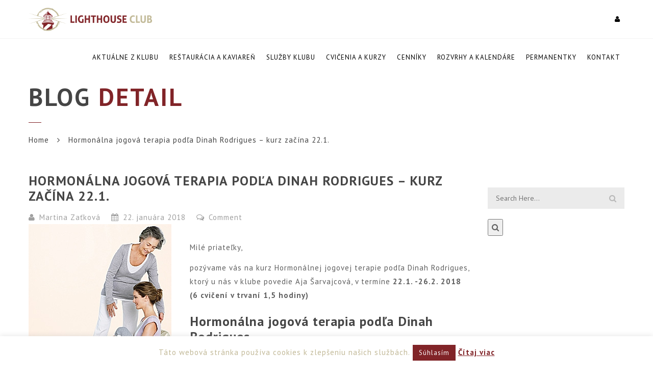

--- FILE ---
content_type: text/html; charset=UTF-8
request_url: https://www.lighthouseclub.sk/hormonalna-jogova-terapia-podla-dinah-rodrigues-kurz-zacina-22-1/
body_size: 18876
content:

<!doctype html>
<html lang="sk-SK">
<head>
<meta http-equiv="Content-Type" content="text/html; charset=UTF-8" />
<meta name="viewport" content="width=device-width, initial-scale=1" />
<!-- Favicon-->
<!--[if lt IE 9]>
<script src="https://www.lighthouseclub.sk/wp-content/themes/noo-yogi/framework/vendor/respond.min.js"></script>
<![endif]-->
<meta name='robots' content='index, follow, max-image-preview:large, max-snippet:-1, max-video-preview:-1' />

	<!-- This site is optimized with the Yoast SEO plugin v16.6.1 - https://yoast.com/wordpress/plugins/seo/ -->
	<title>Hormonálna jogová terapia podľa Dinah Rodrigues - kurz začína 22.1. - LightHouse Club</title>
	<link rel="canonical" href="https://www.lighthouseclub.sk/hormonalna-jogova-terapia-podla-dinah-rodrigues-kurz-zacina-22-1/" />
	<meta property="og:locale" content="sk_SK" />
	<meta property="og:type" content="article" />
	<meta property="og:title" content="Hormonálna jogová terapia podľa Dinah Rodrigues - kurz začína 22.1. - LightHouse Club" />
	<meta property="og:description" content="Milé priateľky, pozývame vás na kurz Hormonálnej jogovej terapie podľa Dinah Rodrigues, ktorý u nás v klube povedie Aja Šarvajcová, v termíne 22.1. -26.2. 2018 (6 cvičení v trvaní 1,5 hodiny) Hormonálna jogová terapia podľa Dinah Rodrigues je jednou z ciest, ktorá nám ukazuje smer, ako svojmu telu pomôcť prirodzeným spôsobom zlepšiť a uchovať zdravie, vitalitu a psychickú pohodu v" />
	<meta property="og:url" content="https://www.lighthouseclub.sk/hormonalna-jogova-terapia-podla-dinah-rodrigues-kurz-zacina-22-1/" />
	<meta property="og:site_name" content="LightHouse Club" />
	<meta property="article:published_time" content="2018-01-22T07:00:52+00:00" />
	<meta property="article:modified_time" content="2018-01-22T09:31:16+00:00" />
	<meta property="og:image" content="https://www.lighthouseclub.sk/wp-content/uploads/2017/12/hormonalna-jogova-terapia-1.jpg" />
	<meta property="og:image:width" content="280" />
	<meta property="og:image:height" content="317" />
	<meta name="twitter:card" content="summary" />
	<meta name="twitter:label1" content="Autor:" />
	<meta name="twitter:data1" content="Martina Zaťková" />
	<meta name="twitter:label2" content="Predpokladaný čas čítania" />
	<meta name="twitter:data2" content="2 minúty" />
	<script type="application/ld+json" class="yoast-schema-graph">{"@context":"https://schema.org","@graph":[{"@type":"WebSite","@id":"https://www.lighthouseclub.sk/#website","url":"https://www.lighthouseclub.sk/","name":"LightHouse Club","description":"miesto pre Va\u0161e telo aj du\u0161u","potentialAction":[{"@type":"SearchAction","target":{"@type":"EntryPoint","urlTemplate":"https://www.lighthouseclub.sk/?s={search_term_string}"},"query-input":"required name=search_term_string"}],"inLanguage":"sk-SK"},{"@type":"ImageObject","@id":"https://www.lighthouseclub.sk/hormonalna-jogova-terapia-podla-dinah-rodrigues-kurz-zacina-22-1/#primaryimage","inLanguage":"sk-SK","url":"https://www.lighthouseclub.sk/wp-content/uploads/2017/12/hormonalna-jogova-terapia-1.jpg","contentUrl":"https://www.lighthouseclub.sk/wp-content/uploads/2017/12/hormonalna-jogova-terapia-1.jpg","width":280,"height":317},{"@type":"WebPage","@id":"https://www.lighthouseclub.sk/hormonalna-jogova-terapia-podla-dinah-rodrigues-kurz-zacina-22-1/#webpage","url":"https://www.lighthouseclub.sk/hormonalna-jogova-terapia-podla-dinah-rodrigues-kurz-zacina-22-1/","name":"Hormon\u00e1lna jogov\u00e1 terapia pod\u013ea Dinah Rodrigues - kurz za\u010d\u00edna 22.1. - LightHouse Club","isPartOf":{"@id":"https://www.lighthouseclub.sk/#website"},"primaryImageOfPage":{"@id":"https://www.lighthouseclub.sk/hormonalna-jogova-terapia-podla-dinah-rodrigues-kurz-zacina-22-1/#primaryimage"},"datePublished":"2018-01-22T07:00:52+00:00","dateModified":"2018-01-22T09:31:16+00:00","author":{"@id":"https://www.lighthouseclub.sk/#/schema/person/a8ba29a40c4ca743f944603a86d47122"},"breadcrumb":{"@id":"https://www.lighthouseclub.sk/hormonalna-jogova-terapia-podla-dinah-rodrigues-kurz-zacina-22-1/#breadcrumb"},"inLanguage":"sk-SK","potentialAction":[{"@type":"ReadAction","target":["https://www.lighthouseclub.sk/hormonalna-jogova-terapia-podla-dinah-rodrigues-kurz-zacina-22-1/"]}]},{"@type":"BreadcrumbList","@id":"https://www.lighthouseclub.sk/hormonalna-jogova-terapia-podla-dinah-rodrigues-kurz-zacina-22-1/#breadcrumb","itemListElement":[{"@type":"ListItem","position":1,"name":"Domovsk\u00e1 str\u00e1nka","item":"https://www.lighthouseclub.sk/"},{"@type":"ListItem","position":2,"name":"S\u00fakromn\u00e9: Aktu\u00e1lne z klubu","item":"https://www.lighthouseclub.sk/?page_id=103"},{"@type":"ListItem","position":3,"name":"Hormon\u00e1lna jogov\u00e1 terapia pod\u013ea Dinah Rodrigues &#8211; kurz za\u010d\u00edna 22.1."}]},{"@type":"Person","@id":"https://www.lighthouseclub.sk/#/schema/person/a8ba29a40c4ca743f944603a86d47122","name":"Martina Za\u0165kov\u00e1","image":{"@type":"ImageObject","@id":"https://www.lighthouseclub.sk/#personlogo","inLanguage":"sk-SK","url":"https://secure.gravatar.com/avatar/611d0cb7b77b26aa44b17bdf4319a876?s=96&d=mm&r=g","contentUrl":"https://secure.gravatar.com/avatar/611d0cb7b77b26aa44b17bdf4319a876?s=96&d=mm&r=g","caption":"Martina Za\u0165kov\u00e1"},"url":"https://www.lighthouseclub.sk/author/zatkova/"}]}</script>
	<!-- / Yoast SEO plugin. -->


<link rel='dns-prefetch' href='//www.google.com' />
<link rel='dns-prefetch' href='//fonts.googleapis.com' />
<link rel='dns-prefetch' href='//netdna.bootstrapcdn.com' />
<link rel='dns-prefetch' href='//s.w.org' />
<link rel="alternate" type="application/rss+xml" title="RSS kanál: LightHouse Club &raquo;" href="https://www.lighthouseclub.sk/feed/" />
<link rel="alternate" type="application/rss+xml" title="RSS kanál komentárov webu LightHouse Club &raquo;" href="https://www.lighthouseclub.sk/comments/feed/" />
<link rel="alternate" type="application/rss+xml" title="RSS kanál komentárov webu LightHouse Club &raquo; ku článku Hormonálna jogová terapia podľa Dinah Rodrigues &#8211; kurz začína 22.1." href="https://www.lighthouseclub.sk/hormonalna-jogova-terapia-podla-dinah-rodrigues-kurz-zacina-22-1/feed/" />
		<script type="text/javascript">
			window._wpemojiSettings = {"baseUrl":"https:\/\/s.w.org\/images\/core\/emoji\/13.1.0\/72x72\/","ext":".png","svgUrl":"https:\/\/s.w.org\/images\/core\/emoji\/13.1.0\/svg\/","svgExt":".svg","source":{"wpemoji":"https:\/\/www.lighthouseclub.sk\/wp-includes\/js\/wp-emoji.js?ver=5.8.12","twemoji":"https:\/\/www.lighthouseclub.sk\/wp-includes\/js\/twemoji.js?ver=5.8.12"}};
			/**
 * @output wp-includes/js/wp-emoji-loader.js
 */

( function( window, document, settings ) {
	var src, ready, ii, tests;

	// Create a canvas element for testing native browser support of emoji.
	var canvas = document.createElement( 'canvas' );
	var context = canvas.getContext && canvas.getContext( '2d' );

	/**
	 * Checks if two sets of Emoji characters render the same visually.
	 *
	 * @since 4.9.0
	 *
	 * @private
	 *
	 * @param {number[]} set1 Set of Emoji character codes.
	 * @param {number[]} set2 Set of Emoji character codes.
	 *
	 * @return {boolean} True if the two sets render the same.
	 */
	function emojiSetsRenderIdentically( set1, set2 ) {
		var stringFromCharCode = String.fromCharCode;

		// Cleanup from previous test.
		context.clearRect( 0, 0, canvas.width, canvas.height );
		context.fillText( stringFromCharCode.apply( this, set1 ), 0, 0 );
		var rendered1 = canvas.toDataURL();

		// Cleanup from previous test.
		context.clearRect( 0, 0, canvas.width, canvas.height );
		context.fillText( stringFromCharCode.apply( this, set2 ), 0, 0 );
		var rendered2 = canvas.toDataURL();

		return rendered1 === rendered2;
	}

	/**
	 * Detects if the browser supports rendering emoji or flag emoji.
	 *
	 * Flag emoji are a single glyph made of two characters, so some browsers
	 * (notably, Firefox OS X) don't support them.
	 *
	 * @since 4.2.0
	 *
	 * @private
	 *
	 * @param {string} type Whether to test for support of "flag" or "emoji".
	 *
	 * @return {boolean} True if the browser can render emoji, false if it cannot.
	 */
	function browserSupportsEmoji( type ) {
		var isIdentical;

		if ( ! context || ! context.fillText ) {
			return false;
		}

		/*
		 * Chrome on OS X added native emoji rendering in M41. Unfortunately,
		 * it doesn't work when the font is bolder than 500 weight. So, we
		 * check for bold rendering support to avoid invisible emoji in Chrome.
		 */
		context.textBaseline = 'top';
		context.font = '600 32px Arial';

		switch ( type ) {
			case 'flag':
				/*
				 * Test for Transgender flag compatibility. This flag is shortlisted for the Emoji 13 spec,
				 * but has landed in Twemoji early, so we can add support for it, too.
				 *
				 * To test for support, we try to render it, and compare the rendering to how it would look if
				 * the browser doesn't render it correctly (white flag emoji + transgender symbol).
				 */
				isIdentical = emojiSetsRenderIdentically(
					[ 0x1F3F3, 0xFE0F, 0x200D, 0x26A7, 0xFE0F ],
					[ 0x1F3F3, 0xFE0F, 0x200B, 0x26A7, 0xFE0F ]
				);

				if ( isIdentical ) {
					return false;
				}

				/*
				 * Test for UN flag compatibility. This is the least supported of the letter locale flags,
				 * so gives us an easy test for full support.
				 *
				 * To test for support, we try to render it, and compare the rendering to how it would look if
				 * the browser doesn't render it correctly ([U] + [N]).
				 */
				isIdentical = emojiSetsRenderIdentically(
					[ 0xD83C, 0xDDFA, 0xD83C, 0xDDF3 ],
					[ 0xD83C, 0xDDFA, 0x200B, 0xD83C, 0xDDF3 ]
				);

				if ( isIdentical ) {
					return false;
				}

				/*
				 * Test for English flag compatibility. England is a country in the United Kingdom, it
				 * does not have a two letter locale code but rather an five letter sub-division code.
				 *
				 * To test for support, we try to render it, and compare the rendering to how it would look if
				 * the browser doesn't render it correctly (black flag emoji + [G] + [B] + [E] + [N] + [G]).
				 */
				isIdentical = emojiSetsRenderIdentically(
					[ 0xD83C, 0xDFF4, 0xDB40, 0xDC67, 0xDB40, 0xDC62, 0xDB40, 0xDC65, 0xDB40, 0xDC6E, 0xDB40, 0xDC67, 0xDB40, 0xDC7F ],
					[ 0xD83C, 0xDFF4, 0x200B, 0xDB40, 0xDC67, 0x200B, 0xDB40, 0xDC62, 0x200B, 0xDB40, 0xDC65, 0x200B, 0xDB40, 0xDC6E, 0x200B, 0xDB40, 0xDC67, 0x200B, 0xDB40, 0xDC7F ]
				);

				return ! isIdentical;
			case 'emoji':
				/*
				 * Burning Love: Just a hunk, a hunk of burnin' love.
				 *
				 *  To test for Emoji 13.1 support, try to render a new emoji: Heart on Fire!
				 *
				 * The Heart on Fire emoji is a ZWJ sequence combining ❤️ Red Heart, a Zero Width Joiner and 🔥 Fire.
				 *
				 * 0x2764, 0xfe0f == Red Heart emoji.
				 * 0x200D == Zero-Width Joiner (ZWJ) that links the two code points for the new emoji or
				 * 0x200B == Zero-Width Space (ZWS) that is rendered for clients not supporting the new emoji.
				 * 0xD83D, 0xDD25 == Fire.
				 *
				 * When updating this test for future Emoji releases, ensure that individual emoji that make up the
				 * sequence come from older emoji standards.
				 */
				isIdentical = emojiSetsRenderIdentically(
					[0x2764, 0xfe0f, 0x200D, 0xD83D, 0xDD25],
					[0x2764, 0xfe0f, 0x200B, 0xD83D, 0xDD25]
				);

				return ! isIdentical;
		}

		return false;
	}

	/**
	 * Adds a script to the head of the document.
	 *
	 * @ignore
	 *
	 * @since 4.2.0
	 *
	 * @param {Object} src The url where the script is located.
	 * @return {void}
	 */
	function addScript( src ) {
		var script = document.createElement( 'script' );

		script.src = src;
		script.defer = script.type = 'text/javascript';
		document.getElementsByTagName( 'head' )[0].appendChild( script );
	}

	tests = Array( 'flag', 'emoji' );

	settings.supports = {
		everything: true,
		everythingExceptFlag: true
	};

	/*
	 * Tests the browser support for flag emojis and other emojis, and adjusts the
	 * support settings accordingly.
	 */
	for( ii = 0; ii < tests.length; ii++ ) {
		settings.supports[ tests[ ii ] ] = browserSupportsEmoji( tests[ ii ] );

		settings.supports.everything = settings.supports.everything && settings.supports[ tests[ ii ] ];

		if ( 'flag' !== tests[ ii ] ) {
			settings.supports.everythingExceptFlag = settings.supports.everythingExceptFlag && settings.supports[ tests[ ii ] ];
		}
	}

	settings.supports.everythingExceptFlag = settings.supports.everythingExceptFlag && ! settings.supports.flag;

	// Sets DOMReady to false and assigns a ready function to settings.
	settings.DOMReady = false;
	settings.readyCallback = function() {
		settings.DOMReady = true;
	};

	// When the browser can not render everything we need to load a polyfill.
	if ( ! settings.supports.everything ) {
		ready = function() {
			settings.readyCallback();
		};

		/*
		 * Cross-browser version of adding a dom ready event.
		 */
		if ( document.addEventListener ) {
			document.addEventListener( 'DOMContentLoaded', ready, false );
			window.addEventListener( 'load', ready, false );
		} else {
			window.attachEvent( 'onload', ready );
			document.attachEvent( 'onreadystatechange', function() {
				if ( 'complete' === document.readyState ) {
					settings.readyCallback();
				}
			} );
		}

		src = settings.source || {};

		if ( src.concatemoji ) {
			addScript( src.concatemoji );
		} else if ( src.wpemoji && src.twemoji ) {
			addScript( src.twemoji );
			addScript( src.wpemoji );
		}
	}

} )( window, document, window._wpemojiSettings );
		</script>
		<style type="text/css">
img.wp-smiley,
img.emoji {
	display: inline !important;
	border: none !important;
	box-shadow: none !important;
	height: 1em !important;
	width: 1em !important;
	margin: 0 .07em !important;
	vertical-align: -0.1em !important;
	background: none !important;
	padding: 0 !important;
}
</style>
	<link rel='stylesheet' id='wp-block-library-css'  href='https://www.lighthouseclub.sk/wp-includes/css/dist/block-library/style.css?ver=5.8.12' type='text/css' media='all' />
<link rel='stylesheet' id='cookie-law-info-css'  href='https://www.lighthouseclub.sk/wp-content/plugins/cookie-law-info/public/css/cookie-law-info-public.css?ver=2.0.3' type='text/css' media='all' />
<link rel='stylesheet' id='cookie-law-info-gdpr-css'  href='https://www.lighthouseclub.sk/wp-content/plugins/cookie-law-info/public/css/cookie-law-info-gdpr.css?ver=2.0.3' type='text/css' media='all' />
<link rel='stylesheet' id='mptt-style-css'  href='https://www.lighthouseclub.sk/wp-content/plugins/mp-timetable/media/css/style.css?ver=2.3.18' type='text/css' media='all' />
<link rel='stylesheet' id='responsive-lightbox-swipebox-css'  href='https://www.lighthouseclub.sk/wp-content/plugins/responsive-lightbox/assets/swipebox/swipebox.css?ver=2.3.2' type='text/css' media='all' />
<link rel='stylesheet' id='rs-plugin-settings-css'  href='https://www.lighthouseclub.sk/wp-content/plugins/revslider/public/assets/css/settings.css?ver=5.4.6' type='text/css' media='all' />
<style id='rs-plugin-settings-inline-css' type='text/css'>
.tp-caption a{color:#ff7302;text-shadow:none;-webkit-transition:all 0.2s ease-out;-moz-transition:all 0.2s ease-out;-o-transition:all 0.2s ease-out;-ms-transition:all 0.2s ease-out}.tp-caption a:hover{color:#ffa902}
</style>
<link rel='stylesheet' id='noo-timetable-css'  href='https://www.lighthouseclub.sk/wp-content/plugins/noo-timetable/assets/css/noo-timetable.css' type='text/css' media='all' />
<link rel='stylesheet' id='noo-timetable-schedule-css'  href='https://www.lighthouseclub.sk/wp-content/plugins/noo-timetable/assets/css/noo-timetable-schedule.css' type='text/css' media='all' />
<link rel='stylesheet' id='font-awesome-css'  href='https://www.lighthouseclub.sk/wp-content/plugins/noo-timetable/assets/vendor/fontawesome/css/font-awesome.min.css?ver=4.6.1' type='text/css' media='all' />
<link rel='stylesheet' id='dashicons-css'  href='https://www.lighthouseclub.sk/wp-includes/css/dashicons.css?ver=5.8.12' type='text/css' media='all' />
<link rel='stylesheet' id='noo-main-style-css'  href='https://www.lighthouseclub.sk/wp-content/themes/noo-yogi/assets/css/noo.css' type='text/css' media='all' />
<link rel='stylesheet' id='noo-custom-style-css'  href='https://www.lighthouseclub.sk/wp-content/uploads/noo_yogi/custom.css' type='text/css' media='all' />
<link rel='stylesheet' id='noo-style-css'  href='https://www.lighthouseclub.sk/wp-content/themes/noo-yogi-child/style.css' type='text/css' media='all' />
<link rel='stylesheet' id='vendor-font-awesome-css-css'  href='https://www.lighthouseclub.sk/wp-content/themes/noo-yogi/framework/vendor/fontawesome/css/font-awesome.min.css?ver=4.2.0' type='text/css' media='all' />
<link rel='stylesheet' id='owl.carousel-css'  href='https://www.lighthouseclub.sk/wp-content/themes/noo-yogi/assets/css/owl.carousel.css' type='text/css' media='all' />
<link rel='stylesheet' id='owl.theme-css'  href='https://www.lighthouseclub.sk/wp-content/themes/noo-yogi/assets/css/owl.theme.css' type='text/css' media='all' />
<link rel='stylesheet' id='noo-google-fonts-body-css'  href='https://fonts.googleapis.com/css?family=PT+Sans:100,300,400,700,900,300italic,400italic,700italic,900italic' type='text/css' media='all' />
<link rel='stylesheet' id='fontawesome-css'  href='//netdna.bootstrapcdn.com/font-awesome/3.2.1/css/font-awesome.min.css?ver=1.3.9' type='text/css' media='all' />
<!--[if IE 7]>
<link rel='stylesheet' id='fontawesome-ie-css'  href='//netdna.bootstrapcdn.com/font-awesome/3.2.1/css/font-awesome-ie7.min.css?ver=1.3.9' type='text/css' media='all' />
<![endif]-->
		<style>
			/* Accessible for screen readers but hidden from view */
			.fa-hidden { position:absolute; left:-10000px; top:auto; width:1px; height:1px; overflow:hidden; }
			.rtl .fa-hidden { left:10000px; }
			.fa-showtext { margin-right: 5px; }
		</style>
		<script type='text/javascript' src='https://www.lighthouseclub.sk/wp-includes/js/jquery/jquery.js?ver=3.6.0' id='jquery-core-js'></script>
<script type='text/javascript' src='https://www.lighthouseclub.sk/wp-includes/js/jquery/jquery-migrate.js?ver=3.3.2' id='jquery-migrate-js'></script>
<script type='text/javascript' id='cookie-law-info-js-extra'>
/* <![CDATA[ */
var Cli_Data = {"nn_cookie_ids":[],"cookielist":[],"non_necessary_cookies":[],"ccpaEnabled":"","ccpaRegionBased":"","ccpaBarEnabled":"","strictlyEnabled":["necessary","obligatoire"],"ccpaType":"gdpr","js_blocking":"","custom_integration":"","triggerDomRefresh":"","secure_cookies":""};
var cli_cookiebar_settings = {"animate_speed_hide":"500","animate_speed_show":"500","background":"#fff","border":"#812428","border_on":"","button_1_button_colour":"#812428","button_1_button_hover":"#671d20","button_1_link_colour":"#fff","button_1_as_button":"1","button_1_new_win":"","button_2_button_colour":"#812428","button_2_button_hover":"#671d20","button_2_link_colour":"#812428","button_2_as_button":"","button_2_hidebar":"","button_3_button_colour":"#dedfe0","button_3_button_hover":"#b2b2b3","button_3_link_colour":"#333333","button_3_as_button":"1","button_3_new_win":"","button_4_button_colour":"#dedfe0","button_4_button_hover":"#b2b2b3","button_4_link_colour":"#333333","button_4_as_button":"1","button_7_button_colour":"#61a229","button_7_button_hover":"#4e8221","button_7_link_colour":"#fff","button_7_as_button":"1","button_7_new_win":"","font_family":"inherit","header_fix":"","notify_animate_hide":"1","notify_animate_show":"","notify_div_id":"#cookie-law-info-bar","notify_position_horizontal":"right","notify_position_vertical":"bottom","scroll_close":"","scroll_close_reload":"","accept_close_reload":"","reject_close_reload":"","showagain_tab":"","showagain_background":"#fff","showagain_border":"#000","showagain_div_id":"#cookie-law-info-again","showagain_x_position":"100px","text":"#c2b998","show_once_yn":"","show_once":"10000","logging_on":"","as_popup":"","popup_overlay":"1","bar_heading_text":"","cookie_bar_as":"banner","popup_showagain_position":"bottom-right","widget_position":"left"};
var log_object = {"ajax_url":"https:\/\/www.lighthouseclub.sk\/wp-admin\/admin-ajax.php"};
/* ]]> */
</script>
<script type='text/javascript' src='https://www.lighthouseclub.sk/wp-content/plugins/cookie-law-info/public/js/cookie-law-info-public.js?ver=2.0.3' id='cookie-law-info-js'></script>
<script type='text/javascript' src='https://www.lighthouseclub.sk/wp-content/plugins/responsive-lightbox/assets/swipebox/jquery.swipebox.js?ver=2.3.2' id='responsive-lightbox-swipebox-js'></script>
<script type='text/javascript' src='https://www.lighthouseclub.sk/wp-includes/js/underscore.min.js?ver=1.13.1' id='underscore-js'></script>
<script type='text/javascript' src='https://www.lighthouseclub.sk/wp-content/plugins/responsive-lightbox/assets/infinitescroll/infinite-scroll.pkgd.js?ver=5.8.12' id='responsive-lightbox-infinite-scroll-js'></script>
<script type='text/javascript' id='responsive-lightbox-js-extra'>
/* <![CDATA[ */
var rlArgs = {"script":"swipebox","selector":"lightbox","customEvents":"","activeGalleries":"1","animation":"1","hideCloseButtonOnMobile":"0","removeBarsOnMobile":"0","hideBars":"1","hideBarsDelay":"5000","videoMaxWidth":"1080","useSVG":"1","loopAtEnd":"0","woocommerce_gallery":"0","ajaxurl":"https:\/\/www.lighthouseclub.sk\/wp-admin\/admin-ajax.php","nonce":"8dfd090d90"};
/* ]]> */
</script>
<script type='text/javascript' src='https://www.lighthouseclub.sk/wp-content/plugins/responsive-lightbox/js/front.js?ver=2.3.2' id='responsive-lightbox-js'></script>
<script type='text/javascript' src='https://www.lighthouseclub.sk/wp-content/plugins/revslider/public/assets/js/jquery.themepunch.tools.min.js?ver=5.4.6' id='tp-tools-js'></script>
<script type='text/javascript' src='https://www.lighthouseclub.sk/wp-content/plugins/revslider/public/assets/js/jquery.themepunch.revolution.min.js?ver=5.4.6' id='revmin-js'></script>
<script type='text/javascript' src='https://www.lighthouseclub.sk/wp-content/themes/noo-yogi/framework/vendor/modernizr-2.7.1.min.js' id='vendor-modernizr-js'></script>
<link rel="https://api.w.org/" href="https://www.lighthouseclub.sk/wp-json/" /><link rel="alternate" type="application/json" href="https://www.lighthouseclub.sk/wp-json/wp/v2/posts/6882" /><link rel="EditURI" type="application/rsd+xml" title="RSD" href="https://www.lighthouseclub.sk/xmlrpc.php?rsd" />
<link rel="wlwmanifest" type="application/wlwmanifest+xml" href="https://www.lighthouseclub.sk/wp-includes/wlwmanifest.xml" /> 
<meta name="generator" content="WordPress 5.8.12" />
<link rel='shortlink' href='https://www.lighthouseclub.sk/?p=6882' />
<link rel="alternate" type="application/json+oembed" href="https://www.lighthouseclub.sk/wp-json/oembed/1.0/embed?url=https%3A%2F%2Fwww.lighthouseclub.sk%2Fhormonalna-jogova-terapia-podla-dinah-rodrigues-kurz-zacina-22-1%2F" />
<link rel="alternate" type="text/xml+oembed" href="https://www.lighthouseclub.sk/wp-json/oembed/1.0/embed?url=https%3A%2F%2Fwww.lighthouseclub.sk%2Fhormonalna-jogova-terapia-podla-dinah-rodrigues-kurz-zacina-22-1%2F&#038;format=xml" />
<noscript><style type="text/css">.mptt-shortcode-wrapper .mptt-shortcode-table:first-of-type{display:table!important}.mptt-shortcode-wrapper .mptt-shortcode-table .mptt-event-container:hover{height:auto!important;min-height:100%!important}body.mprm_ie_browser .mptt-shortcode-wrapper .mptt-event-container{height:auto!important}@media (max-width:767px){.mptt-shortcode-wrapper .mptt-shortcode-table:first-of-type{display:none!important}}</style></noscript><style data-context="foundation-flickity-css">/*! Flickity v2.0.2
http://flickity.metafizzy.co
---------------------------------------------- */.flickity-enabled{position:relative}.flickity-enabled:focus{outline:0}.flickity-viewport{overflow:hidden;position:relative;height:100%}.flickity-slider{position:absolute;width:100%;height:100%}.flickity-enabled.is-draggable{-webkit-tap-highlight-color:transparent;tap-highlight-color:transparent;-webkit-user-select:none;-moz-user-select:none;-ms-user-select:none;user-select:none}.flickity-enabled.is-draggable .flickity-viewport{cursor:move;cursor:-webkit-grab;cursor:grab}.flickity-enabled.is-draggable .flickity-viewport.is-pointer-down{cursor:-webkit-grabbing;cursor:grabbing}.flickity-prev-next-button{position:absolute;top:50%;width:44px;height:44px;border:none;border-radius:50%;background:#fff;background:hsla(0,0%,100%,.75);cursor:pointer;-webkit-transform:translateY(-50%);transform:translateY(-50%)}.flickity-prev-next-button:hover{background:#fff}.flickity-prev-next-button:focus{outline:0;box-shadow:0 0 0 5px #09f}.flickity-prev-next-button:active{opacity:.6}.flickity-prev-next-button.previous{left:10px}.flickity-prev-next-button.next{right:10px}.flickity-rtl .flickity-prev-next-button.previous{left:auto;right:10px}.flickity-rtl .flickity-prev-next-button.next{right:auto;left:10px}.flickity-prev-next-button:disabled{opacity:.3;cursor:auto}.flickity-prev-next-button svg{position:absolute;left:20%;top:20%;width:60%;height:60%}.flickity-prev-next-button .arrow{fill:#333}.flickity-page-dots{position:absolute;width:100%;bottom:-25px;padding:0;margin:0;list-style:none;text-align:center;line-height:1}.flickity-rtl .flickity-page-dots{direction:rtl}.flickity-page-dots .dot{display:inline-block;width:10px;height:10px;margin:0 8px;background:#333;border-radius:50%;opacity:.25;cursor:pointer}.flickity-page-dots .dot.is-selected{opacity:1}</style><style data-context="foundation-slideout-css">.slideout-menu{position:fixed;left:0;top:0;bottom:0;right:auto;z-index:0;width:256px;overflow-y:auto;-webkit-overflow-scrolling:touch;display:none}.slideout-menu.pushit-right{left:auto;right:0}.slideout-panel{position:relative;z-index:1;will-change:transform}.slideout-open,.slideout-open .slideout-panel,.slideout-open body{overflow:hidden}.slideout-open .slideout-menu{display:block}.pushit{display:none}</style>
<!-- Facebook Pixel Code -->
<script type='text/javascript'>
!function(f,b,e,v,n,t,s){if(f.fbq)return;n=f.fbq=function(){n.callMethod?
n.callMethod.apply(n,arguments):n.queue.push(arguments)};if(!f._fbq)f._fbq=n;
n.push=n;n.loaded=!0;n.version='2.0';n.queue=[];t=b.createElement(e);t.async=!0;
t.src=v;s=b.getElementsByTagName(e)[0];s.parentNode.insertBefore(t,s)}(window,
document,'script','https://connect.facebook.net/en_US/fbevents.js');
</script>
<!-- End Facebook Pixel Code -->
<script type='text/javascript'>
  fbq('init', '2731660997047759', {}, {
    "agent": "wordpress-5.8.12-3.0.5"
});
</script><script type='text/javascript'>
  fbq('track', 'PageView', []);
</script>
<!-- Facebook Pixel Code -->
<noscript>
<img height="1" width="1" style="display:none" alt="fbpx"
src="https://www.facebook.com/tr?id=2731660997047759&ev=PageView&noscript=1" />
</noscript>
<!-- End Facebook Pixel Code -->
<meta name="generator" content="Powered by WPBakery Page Builder - drag and drop page builder for WordPress."/>
<meta name="generator" content="Powered by Slider Revolution 5.4.6 - responsive, Mobile-Friendly Slider Plugin for WordPress with comfortable drag and drop interface." />
<!-- Global site tag (gtag.js) - Google Analytics -->
<script async src="https://www.googletagmanager.com/gtag/js?id=UA-148414017-1"></script>
<script>
  window.dataLayer = window.dataLayer || [];
  function gtag(){dataLayer.push(arguments);}
  gtag('js', new Date());

  gtag('config', 'UA-148414017-1');
</script>

<meta name="google-site-verification" content="zg0xnQ3raNOClG4-c3LsIrHQdxcsUDo-WX72xZ6h8Xw" /><link rel="icon" href="https://www.lighthouseclub.sk/wp-content/uploads/2020/01/cropped-lighthouseclub_logo-32x32.jpg" sizes="32x32" />
<link rel="icon" href="https://www.lighthouseclub.sk/wp-content/uploads/2020/01/cropped-lighthouseclub_logo-192x192.jpg" sizes="192x192" />
<link rel="apple-touch-icon" href="https://www.lighthouseclub.sk/wp-content/uploads/2020/01/cropped-lighthouseclub_logo-180x180.jpg" />
<meta name="msapplication-TileImage" content="https://www.lighthouseclub.sk/wp-content/uploads/2020/01/cropped-lighthouseclub_logo-270x270.jpg" />
<script type="text/javascript">function setREVStartSize(e){
				try{ var i=jQuery(window).width(),t=9999,r=0,n=0,l=0,f=0,s=0,h=0;					
					if(e.responsiveLevels&&(jQuery.each(e.responsiveLevels,function(e,f){f>i&&(t=r=f,l=e),i>f&&f>r&&(r=f,n=e)}),t>r&&(l=n)),f=e.gridheight[l]||e.gridheight[0]||e.gridheight,s=e.gridwidth[l]||e.gridwidth[0]||e.gridwidth,h=i/s,h=h>1?1:h,f=Math.round(h*f),"fullscreen"==e.sliderLayout){var u=(e.c.width(),jQuery(window).height());if(void 0!=e.fullScreenOffsetContainer){var c=e.fullScreenOffsetContainer.split(",");if (c) jQuery.each(c,function(e,i){u=jQuery(i).length>0?u-jQuery(i).outerHeight(!0):u}),e.fullScreenOffset.split("%").length>1&&void 0!=e.fullScreenOffset&&e.fullScreenOffset.length>0?u-=jQuery(window).height()*parseInt(e.fullScreenOffset,0)/100:void 0!=e.fullScreenOffset&&e.fullScreenOffset.length>0&&(u-=parseInt(e.fullScreenOffset,0))}f=u}else void 0!=e.minHeight&&f<e.minHeight&&(f=e.minHeight);e.c.closest(".rev_slider_wrapper").css({height:f})					
				}catch(d){console.log("Failure at Presize of Slider:"+d)}
			};</script>
<style id="noo-timetable-css-inline" type="text/css">.noo-class-schedule-shortcode .fc-month-view .fc-scroller,.noo-class-schedule-shortcode .fc-agendaWeek-view .fc-scroller{overflow-x:visible !important;overflow-y:visible !important;}.noo-class-schedule-shortcode.background-event .fc-view .fc-body .fc-time-grid .fc-event,.noo-class-schedule-shortcode .fc-view .fc-body .fc-time-grid .fc-event .fc-content .fc-category,.noo-class-schedule-shortcode .fc-month-view .fc-popover .fc-header,.noo-responsive-schedule-wrap .res-sche-navigation .prev:focus,.noo-responsive-schedule-wrap .res-sche-navigation .next:focus,.noo-responsive-schedule-wrap .res-sche-navigation .prev:hover,.noo-responsive-schedule-wrap .res-sche-navigation .next:hover,.noo-class-schedule-shortcode .fc-month-view .fc-today.fc-day-number span,.noo-class-schedule-shortcode .fc-toolbar .fc-button:focus,.noo-class-schedule-shortcode .fc-toolbar .fc-button:hover,.noo-class-schedule-shortcode .fc-view .fc-head table .fc-resource-cell,.noo-class-schedule-shortcode .fc-view .fc-head table .fc-widget-header{background-color:#fff;}.noo-class-schedule-shortcode.background-event .fc-view .fc-body .fc-time-grid .fc-event,.noo-class-schedule-shortcode .fc-month-view .fc-holiday{background-color:#cf3d6f;}.noo-responsive-schedule-wrap .res-sche-navigation .prev:focus,.noo-responsive-schedule-wrap .res-sche-navigation .next:focus,.noo-responsive-schedule-wrap .res-sche-navigation .prev:hover,.noo-responsive-schedule-wrap .res-sche-navigation .next:hover{color:#fff;}.noo-class-schedule-shortcode .fc-view .fc-head td,.noo-class-schedule-shortcode .fc-view .fc-head table .fc-resource-cell,.noo-class-schedule-shortcode .fc-view .fc-head table .fc-widget-header{border-color:rgba(217,217,217,0.20);}.noo-filters ul li a:hover,.noo-filters ul li a:focus{color:#fff;}.noo-filters ul li a.selected{color:#fff;}.noo-filters ul li a.selected:before{border-color:#fff;}.noo-class-schedule-shortcode .fc-view .fc-body .fc-time-grid .fc-event .fc-ribbon,.noo-responsive-schedule-wrap .res-sche-navigation .prev,.noo-responsive-schedule-wrap .res-sche-navigation .next,.noo-class-schedule-shortcode .fc-toolbar .fc-button{color:#fff;border-color:#fff;}.noo-class-schedule-shortcode .fc-view .fc-body .fc-time-grid .fc-event.fc-noo-class.show-icon .fc-content:before,.noo-class-schedule-shortcode .fc-view .fc-body .fc-time-grid .fc-event.fc-noo-event.show-icon .fc-content:before{color:#fff;}.noo-responsive-schedule-wrap .res-sche-navigation .next:hover,.noo-class-schedule-shortcode .fc-month-view .fc-popover .fc-header .fc-close,.noo-class-schedule-shortcode .fc-month-view .fc-popover .fc-header,.noo-class-schedule-shortcode .fc-toolbar .fc-button:focus,.noo-class-schedule-shortcode .fc-toolbar .fc-button:hover,.noo-class-schedule-shortcode .fc-month-view .fc-today.fc-day-number span,.noo-class-schedule-shortcode .fc-view .fc-head table .fc-axis,.noo-class-schedule-shortcode .fc-view .fc-head table .fc-resource-cell,.noo-class-schedule-shortcode .fc-view .fc-head table .fc-day-header{color:#333}.noo-responsive-schedule-wrap .item-weekday.today,.noo-class-schedule-shortcode .fc-view .fc-bg .fc-today,.noo-class-schedule-shortcode .fc-view .fc-list-table .fc-today{background-color:#fcf8e3;}</style><style id="noo-timetable-css-inline-color" type="text/css">.noo-class-shortcode article.hentry. .content-meta i,.noo-class-shortcode article.hentry. a:not(.button){color:;}.noo-class-shortcode article.hentry. a:not(.button):hover{color:#000000;}.noo-class-shortcode article.hentry. .button{background-color:;}.noo-class-shortcode article.hentry. .button:hover{background-color:#000000;}.noo-class-shortcode article.hentry. .content-meta i,.noo-class-shortcode article.hentry. a:not(.button){color:;}.noo-class-shortcode article.hentry. a:not(.button):hover{color:#000000;}.noo-class-shortcode article.hentry. .button{background-color:;}.noo-class-shortcode article.hentry. .button:hover{background-color:#000000;}.noo-class-shortcode article.hentry. .content-meta i,.noo-class-shortcode article.hentry. a:not(.button){color:;}.noo-class-shortcode article.hentry. a:not(.button):hover{color:#000000;}.noo-class-shortcode article.hentry. .button{background-color:;}.noo-class-shortcode article.hentry. .button:hover{background-color:#000000;}.noo-event-shortcode article.hentry. .noo-event-meta i,.noo-event-shortcode article.hentry. a:not(.button){color:;}.noo-event-shortcode article.hentry. a:not(.button):hover{color:#000000;}.noo-event-shortcode article.hentry. .button{background-color:;}.noo-event-shortcode article.hentry. .button:hover{background-color:#000000;}.noo-event-shortcode article.hentry. .noo-event-meta i,.noo-event-shortcode article.hentry. a:not(.button){color:;}.noo-event-shortcode article.hentry. a:not(.button):hover{color:#000000;}.noo-event-shortcode article.hentry. .button{background-color:;}.noo-event-shortcode article.hentry. .button:hover{background-color:#000000;}.noo-event-shortcode article.hentry. .noo-event-meta i,.noo-event-shortcode article.hentry. a:not(.button){color:;}.noo-event-shortcode article.hentry. a:not(.button):hover{color:#000000;}.noo-event-shortcode article.hentry. .button{background-color:;}.noo-event-shortcode article.hentry. .button:hover{background-color:#000000;}.noo-event-shortcode article.hentry. .noo-event-meta i,.noo-event-shortcode article.hentry. a:not(.button){color:;}.noo-event-shortcode article.hentry. a:not(.button):hover{color:#000000;}.noo-event-shortcode article.hentry. .button{background-color:;}.noo-event-shortcode article.hentry. .button:hover{background-color:#000000;}.noo-event-shortcode article.hentry. .noo-event-meta i,.noo-event-shortcode article.hentry. a:not(.button){color:;}.noo-event-shortcode article.hentry. a:not(.button):hover{color:#000000;}.noo-event-shortcode article.hentry. .button{background-color:;}.noo-event-shortcode article.hentry. .button:hover{background-color:#000000;}.noo-event-shortcode article.hentry. .noo-event-meta i,.noo-event-shortcode article.hentry. a:not(.button){color:;}.noo-event-shortcode article.hentry. a:not(.button):hover{color:#000000;}.noo-event-shortcode article.hentry. .button{background-color:;}.noo-event-shortcode article.hentry. .button:hover{background-color:#000000;}.noo-event-shortcode article.hentry. .noo-event-meta i,.noo-event-shortcode article.hentry. a:not(.button){color:;}.noo-event-shortcode article.hentry. a:not(.button):hover{color:#000000;}.noo-event-shortcode article.hentry. .button{background-color:;}.noo-event-shortcode article.hentry. .button:hover{background-color:#000000;}.noo-event-shortcode article.hentry. .noo-event-meta i,.noo-event-shortcode article.hentry. a:not(.button){color:;}.noo-event-shortcode article.hentry. a:not(.button):hover{color:#000000;}.noo-event-shortcode article.hentry. .button{background-color:;}.noo-event-shortcode article.hentry. .button:hover{background-color:#000000;}.noo-event-shortcode article.hentry. .noo-event-meta i,.noo-event-shortcode article.hentry. a:not(.button){color:;}.noo-event-shortcode article.hentry. a:not(.button):hover{color:#000000;}.noo-event-shortcode article.hentry. .button{background-color:;}.noo-event-shortcode article.hentry. .button:hover{background-color:#000000;}.noo-event-shortcode article.hentry. .noo-event-meta i,.noo-event-shortcode article.hentry. a:not(.button){color:;}.noo-event-shortcode article.hentry. a:not(.button):hover{color:#000000;}.noo-event-shortcode article.hentry. .button{background-color:;}.noo-event-shortcode article.hentry. .button:hover{background-color:#000000;}.noo-event-shortcode article.hentry. .noo-event-meta i,.noo-event-shortcode article.hentry. a:not(.button){color:;}.noo-event-shortcode article.hentry. a:not(.button):hover{color:#000000;}.noo-event-shortcode article.hentry. .button{background-color:;}.noo-event-shortcode article.hentry. .button:hover{background-color:#000000;}.noo-event-shortcode article.hentry. .noo-event-meta i,.noo-event-shortcode article.hentry. a:not(.button){color:;}.noo-event-shortcode article.hentry. a:not(.button):hover{color:#000000;}.noo-event-shortcode article.hentry. .button{background-color:;}.noo-event-shortcode article.hentry. .button:hover{background-color:#000000;}.noo-event-shortcode article.hentry. .noo-event-meta i,.noo-event-shortcode article.hentry. a:not(.button){color:;}.noo-event-shortcode article.hentry. a:not(.button):hover{color:#000000;}.noo-event-shortcode article.hentry. .button{background-color:;}.noo-event-shortcode article.hentry. .button:hover{background-color:#000000;}.noo-event-shortcode article.hentry. .noo-event-meta i,.noo-event-shortcode article.hentry. a:not(.button){color:;}.noo-event-shortcode article.hentry. a:not(.button):hover{color:#000000;}.noo-event-shortcode article.hentry. .button{background-color:;}.noo-event-shortcode article.hentry. .button:hover{background-color:#000000;}.noo-event-shortcode article.hentry. .noo-event-meta i,.noo-event-shortcode article.hentry. a:not(.button){color:;}.noo-event-shortcode article.hentry. a:not(.button):hover{color:#000000;}.noo-event-shortcode article.hentry. .button{background-color:;}.noo-event-shortcode article.hentry. .button:hover{background-color:#000000;}.noo-event-shortcode article.hentry. .noo-event-meta i,.noo-event-shortcode article.hentry. a:not(.button){color:;}.noo-event-shortcode article.hentry. a:not(.button):hover{color:#000000;}.noo-event-shortcode article.hentry. .button{background-color:;}.noo-event-shortcode article.hentry. .button:hover{background-color:#000000;}.noo-event-shortcode article.hentry. .noo-event-meta i,.noo-event-shortcode article.hentry. a:not(.button){color:;}.noo-event-shortcode article.hentry. a:not(.button):hover{color:#000000;}.noo-event-shortcode article.hentry. .button{background-color:;}.noo-event-shortcode article.hentry. .button:hover{background-color:#000000;}.noo-event-shortcode article.hentry. .noo-event-meta i,.noo-event-shortcode article.hentry. a:not(.button){color:;}.noo-event-shortcode article.hentry. a:not(.button):hover{color:#000000;}.noo-event-shortcode article.hentry. .button{background-color:;}.noo-event-shortcode article.hentry. .button:hover{background-color:#000000;}.noo-event-shortcode article.hentry. .noo-event-meta i,.noo-event-shortcode article.hentry. a:not(.button){color:;}.noo-event-shortcode article.hentry. a:not(.button):hover{color:#000000;}.noo-event-shortcode article.hentry. .button{background-color:;}.noo-event-shortcode article.hentry. .button:hover{background-color:#000000;}.noo-event-shortcode article.hentry. .noo-event-meta i,.noo-event-shortcode article.hentry. a:not(.button){color:;}.noo-event-shortcode article.hentry. a:not(.button):hover{color:#000000;}.noo-event-shortcode article.hentry. .button{background-color:;}.noo-event-shortcode article.hentry. .button:hover{background-color:#000000;}.noo-event-shortcode article.hentry. .noo-event-meta i,.noo-event-shortcode article.hentry. a:not(.button){color:;}.noo-event-shortcode article.hentry. a:not(.button):hover{color:#000000;}.noo-event-shortcode article.hentry. .button{background-color:;}.noo-event-shortcode article.hentry. .button:hover{background-color:#000000;}.noo-event-shortcode article.hentry. .noo-event-meta i,.noo-event-shortcode article.hentry. a:not(.button){color:;}.noo-event-shortcode article.hentry. a:not(.button):hover{color:#000000;}.noo-event-shortcode article.hentry. .button{background-color:;}.noo-event-shortcode article.hentry. .button:hover{background-color:#000000;}.noo-event-shortcode article.hentry. .noo-event-meta i,.noo-event-shortcode article.hentry. a:not(.button){color:;}.noo-event-shortcode article.hentry. a:not(.button):hover{color:#000000;}.noo-event-shortcode article.hentry. .button{background-color:;}.noo-event-shortcode article.hentry. .button:hover{background-color:#000000;}.noo-event-shortcode article.hentry. .noo-event-meta i,.noo-event-shortcode article.hentry. a:not(.button){color:;}.noo-event-shortcode article.hentry. a:not(.button):hover{color:#000000;}.noo-event-shortcode article.hentry. .button{background-color:;}.noo-event-shortcode article.hentry. .button:hover{background-color:#000000;}.noo-event-shortcode article.hentry. .noo-event-meta i,.noo-event-shortcode article.hentry. a:not(.button){color:;}.noo-event-shortcode article.hentry. a:not(.button):hover{color:#000000;}.noo-event-shortcode article.hentry. .button{background-color:;}.noo-event-shortcode article.hentry. .button:hover{background-color:#000000;}.noo-event-shortcode article.hentry. .noo-event-meta i,.noo-event-shortcode article.hentry. a:not(.button){color:;}.noo-event-shortcode article.hentry. a:not(.button):hover{color:#000000;}.noo-event-shortcode article.hentry. .button{background-color:;}.noo-event-shortcode article.hentry. .button:hover{background-color:#000000;}.noo-event-shortcode article.hentry. .noo-event-meta i,.noo-event-shortcode article.hentry. a:not(.button){color:;}.noo-event-shortcode article.hentry. a:not(.button):hover{color:#000000;}.noo-event-shortcode article.hentry. .button{background-color:;}.noo-event-shortcode article.hentry. .button:hover{background-color:#000000;}.noo-event-shortcode article.hentry. .noo-event-meta i,.noo-event-shortcode article.hentry. a:not(.button){color:;}.noo-event-shortcode article.hentry. a:not(.button):hover{color:#000000;}.noo-event-shortcode article.hentry. .button{background-color:;}.noo-event-shortcode article.hentry. .button:hover{background-color:#000000;}.noo-event-shortcode article.hentry. .noo-event-meta i,.noo-event-shortcode article.hentry. a:not(.button){color:;}.noo-event-shortcode article.hentry. a:not(.button):hover{color:#000000;}.noo-event-shortcode article.hentry. .button{background-color:;}.noo-event-shortcode article.hentry. .button:hover{background-color:#000000;}.noo-event-shortcode article.hentry. .noo-event-meta i,.noo-event-shortcode article.hentry. a:not(.button){color:;}.noo-event-shortcode article.hentry. a:not(.button):hover{color:#000000;}.noo-event-shortcode article.hentry. .button{background-color:;}.noo-event-shortcode article.hentry. .button:hover{background-color:#000000;}.noo-event-shortcode article.hentry. .noo-event-meta i,.noo-event-shortcode article.hentry. a:not(.button){color:;}.noo-event-shortcode article.hentry. a:not(.button):hover{color:#000000;}.noo-event-shortcode article.hentry. .button{background-color:;}.noo-event-shortcode article.hentry. .button:hover{background-color:#000000;}.noo-event-shortcode article.hentry. .noo-event-meta i,.noo-event-shortcode article.hentry. a:not(.button){color:;}.noo-event-shortcode article.hentry. a:not(.button):hover{color:#000000;}.noo-event-shortcode article.hentry. .button{background-color:;}.noo-event-shortcode article.hentry. .button:hover{background-color:#000000;}.noo-event-shortcode article.hentry. .noo-event-meta i,.noo-event-shortcode article.hentry. a:not(.button){color:;}.noo-event-shortcode article.hentry. a:not(.button):hover{color:#000000;}.noo-event-shortcode article.hentry. .button{background-color:;}.noo-event-shortcode article.hentry. .button:hover{background-color:#000000;}.noo-event-shortcode article.hentry. .noo-event-meta i,.noo-event-shortcode article.hentry. a:not(.button){color:;}.noo-event-shortcode article.hentry. a:not(.button):hover{color:#000000;}.noo-event-shortcode article.hentry. .button{background-color:;}.noo-event-shortcode article.hentry. .button:hover{background-color:#000000;}.noo-event-shortcode article.hentry. .noo-event-meta i,.noo-event-shortcode article.hentry. a:not(.button){color:;}.noo-event-shortcode article.hentry. a:not(.button):hover{color:#000000;}.noo-event-shortcode article.hentry. .button{background-color:;}.noo-event-shortcode article.hentry. .button:hover{background-color:#000000;}.noo-event-shortcode article.hentry. .noo-event-meta i,.noo-event-shortcode article.hentry. a:not(.button){color:;}.noo-event-shortcode article.hentry. a:not(.button):hover{color:#000000;}.noo-event-shortcode article.hentry. .button{background-color:;}.noo-event-shortcode article.hentry. .button:hover{background-color:#000000;}.noo-event-shortcode article.hentry. .noo-event-meta i,.noo-event-shortcode article.hentry. a:not(.button){color:;}.noo-event-shortcode article.hentry. a:not(.button):hover{color:#000000;}.noo-event-shortcode article.hentry. .button{background-color:;}.noo-event-shortcode article.hentry. .button:hover{background-color:#000000;}.noo-event-shortcode article.hentry. .noo-event-meta i,.noo-event-shortcode article.hentry. a:not(.button){color:;}.noo-event-shortcode article.hentry. a:not(.button):hover{color:#000000;}.noo-event-shortcode article.hentry. .button{background-color:;}.noo-event-shortcode article.hentry. .button:hover{background-color:#000000;}.noo-event-shortcode article.hentry. .noo-event-meta i,.noo-event-shortcode article.hentry. a:not(.button){color:;}.noo-event-shortcode article.hentry. a:not(.button):hover{color:#000000;}.noo-event-shortcode article.hentry. .button{background-color:;}.noo-event-shortcode article.hentry. .button:hover{background-color:#000000;}.noo-event-shortcode article.hentry. .noo-event-meta i,.noo-event-shortcode article.hentry. a:not(.button){color:;}.noo-event-shortcode article.hentry. a:not(.button):hover{color:#000000;}.noo-event-shortcode article.hentry. .button{background-color:;}.noo-event-shortcode article.hentry. .button:hover{background-color:#000000;}.noo-event-shortcode article.hentry. .noo-event-meta i,.noo-event-shortcode article.hentry. a:not(.button){color:;}.noo-event-shortcode article.hentry. a:not(.button):hover{color:#000000;}.noo-event-shortcode article.hentry. .button{background-color:;}.noo-event-shortcode article.hentry. .button:hover{background-color:#000000;}.noo-event-shortcode article.hentry. .noo-event-meta i,.noo-event-shortcode article.hentry. a:not(.button){color:;}.noo-event-shortcode article.hentry. a:not(.button):hover{color:#000000;}.noo-event-shortcode article.hentry. .button{background-color:;}.noo-event-shortcode article.hentry. .button:hover{background-color:#000000;}.noo-event-shortcode article.hentry. .noo-event-meta i,.noo-event-shortcode article.hentry. a:not(.button){color:;}.noo-event-shortcode article.hentry. a:not(.button):hover{color:#000000;}.noo-event-shortcode article.hentry. .button{background-color:;}.noo-event-shortcode article.hentry. .button:hover{background-color:#000000;}.noo-event-shortcode article.hentry. .noo-event-meta i,.noo-event-shortcode article.hentry. a:not(.button){color:;}.noo-event-shortcode article.hentry. a:not(.button):hover{color:#000000;}.noo-event-shortcode article.hentry. .button{background-color:;}.noo-event-shortcode article.hentry. .button:hover{background-color:#000000;}.noo-event-shortcode article.hentry. .noo-event-meta i,.noo-event-shortcode article.hentry. a:not(.button){color:;}.noo-event-shortcode article.hentry. a:not(.button):hover{color:#000000;}.noo-event-shortcode article.hentry. .button{background-color:;}.noo-event-shortcode article.hentry. .button:hover{background-color:#000000;}.noo-event-shortcode article.hentry. .noo-event-meta i,.noo-event-shortcode article.hentry. a:not(.button){color:;}.noo-event-shortcode article.hentry. a:not(.button):hover{color:#000000;}.noo-event-shortcode article.hentry. .button{background-color:;}.noo-event-shortcode article.hentry. .button:hover{background-color:#000000;}.noo-event-shortcode article.hentry. .noo-event-meta i,.noo-event-shortcode article.hentry. a:not(.button){color:;}.noo-event-shortcode article.hentry. a:not(.button):hover{color:#000000;}.noo-event-shortcode article.hentry. .button{background-color:;}.noo-event-shortcode article.hentry. .button:hover{background-color:#000000;}.noo-event-shortcode article.hentry. .noo-event-meta i,.noo-event-shortcode article.hentry. a:not(.button){color:;}.noo-event-shortcode article.hentry. a:not(.button):hover{color:#000000;}.noo-event-shortcode article.hentry. .button{background-color:;}.noo-event-shortcode article.hentry. .button:hover{background-color:#000000;}.noo-event-shortcode article.hentry. .noo-event-meta i,.noo-event-shortcode article.hentry. a:not(.button){color:;}.noo-event-shortcode article.hentry. a:not(.button):hover{color:#000000;}.noo-event-shortcode article.hentry. .button{background-color:;}.noo-event-shortcode article.hentry. .button:hover{background-color:#000000;}.noo-event-shortcode article.hentry. .noo-event-meta i,.noo-event-shortcode article.hentry. a:not(.button){color:;}.noo-event-shortcode article.hentry. a:not(.button):hover{color:#000000;}.noo-event-shortcode article.hentry. .button{background-color:;}.noo-event-shortcode article.hentry. .button:hover{background-color:#000000;}.noo-event-shortcode article.hentry. .noo-event-meta i,.noo-event-shortcode article.hentry. a:not(.button){color:;}.noo-event-shortcode article.hentry. a:not(.button):hover{color:#000000;}.noo-event-shortcode article.hentry. .button{background-color:;}.noo-event-shortcode article.hentry. .button:hover{background-color:#000000;}.noo-event-shortcode article.hentry. .noo-event-meta i,.noo-event-shortcode article.hentry. a:not(.button){color:;}.noo-event-shortcode article.hentry. a:not(.button):hover{color:#000000;}.noo-event-shortcode article.hentry. .button{background-color:;}.noo-event-shortcode article.hentry. .button:hover{background-color:#000000;}.noo-event-shortcode article.hentry. .noo-event-meta i,.noo-event-shortcode article.hentry. a:not(.button){color:;}.noo-event-shortcode article.hentry. a:not(.button):hover{color:#000000;}.noo-event-shortcode article.hentry. .button{background-color:;}.noo-event-shortcode article.hentry. .button:hover{background-color:#000000;}.noo-event-shortcode article.hentry. .noo-event-meta i,.noo-event-shortcode article.hentry. a:not(.button){color:;}.noo-event-shortcode article.hentry. a:not(.button):hover{color:#000000;}.noo-event-shortcode article.hentry. .button{background-color:;}.noo-event-shortcode article.hentry. .button:hover{background-color:#000000;}.noo-event-shortcode article.hentry. .noo-event-meta i,.noo-event-shortcode article.hentry. a:not(.button){color:;}.noo-event-shortcode article.hentry. a:not(.button):hover{color:#000000;}.noo-event-shortcode article.hentry. .button{background-color:;}.noo-event-shortcode article.hentry. .button:hover{background-color:#000000;}.noo-event-shortcode article.hentry. .noo-event-meta i,.noo-event-shortcode article.hentry. a:not(.button){color:;}.noo-event-shortcode article.hentry. a:not(.button):hover{color:#000000;}.noo-event-shortcode article.hentry. .button{background-color:;}.noo-event-shortcode article.hentry. .button:hover{background-color:#000000;}.noo-event-shortcode article.hentry. .noo-event-meta i,.noo-event-shortcode article.hentry. a:not(.button){color:;}.noo-event-shortcode article.hentry. a:not(.button):hover{color:#000000;}.noo-event-shortcode article.hentry. .button{background-color:;}.noo-event-shortcode article.hentry. .button:hover{background-color:#000000;}.noo-event-shortcode article.hentry. .noo-event-meta i,.noo-event-shortcode article.hentry. a:not(.button){color:;}.noo-event-shortcode article.hentry. a:not(.button):hover{color:#000000;}.noo-event-shortcode article.hentry. .button{background-color:;}.noo-event-shortcode article.hentry. .button:hover{background-color:#000000;}.noo-event-shortcode article.hentry. .noo-event-meta i,.noo-event-shortcode article.hentry. a:not(.button){color:;}.noo-event-shortcode article.hentry. a:not(.button):hover{color:#000000;}.noo-event-shortcode article.hentry. .button{background-color:;}.noo-event-shortcode article.hentry. .button:hover{background-color:#000000;}.noo-event-shortcode article.hentry. .noo-event-meta i,.noo-event-shortcode article.hentry. a:not(.button){color:;}.noo-event-shortcode article.hentry. a:not(.button):hover{color:#000000;}.noo-event-shortcode article.hentry. .button{background-color:;}.noo-event-shortcode article.hentry. .button:hover{background-color:#000000;}.noo-event-shortcode article.hentry. .noo-event-meta i,.noo-event-shortcode article.hentry. a:not(.button){color:;}.noo-event-shortcode article.hentry. a:not(.button):hover{color:#000000;}.noo-event-shortcode article.hentry. .button{background-color:;}.noo-event-shortcode article.hentry. .button:hover{background-color:#000000;}.noo-event-shortcode article.hentry. .noo-event-meta i,.noo-event-shortcode article.hentry. a:not(.button){color:;}.noo-event-shortcode article.hentry. a:not(.button):hover{color:#000000;}.noo-event-shortcode article.hentry. .button{background-color:;}.noo-event-shortcode article.hentry. .button:hover{background-color:#000000;}.noo-event-shortcode article.hentry. .noo-event-meta i,.noo-event-shortcode article.hentry. a:not(.button){color:;}.noo-event-shortcode article.hentry. a:not(.button):hover{color:#000000;}.noo-event-shortcode article.hentry. .button{background-color:;}.noo-event-shortcode article.hentry. .button:hover{background-color:#000000;}.noo-event-shortcode article.hentry. .noo-event-meta i,.noo-event-shortcode article.hentry. a:not(.button){color:;}.noo-event-shortcode article.hentry. a:not(.button):hover{color:#000000;}.noo-event-shortcode article.hentry. .button{background-color:;}.noo-event-shortcode article.hentry. .button:hover{background-color:#000000;}.noo-event-shortcode article.hentry. .noo-event-meta i,.noo-event-shortcode article.hentry. a:not(.button){color:;}.noo-event-shortcode article.hentry. a:not(.button):hover{color:#000000;}.noo-event-shortcode article.hentry. .button{background-color:;}.noo-event-shortcode article.hentry. .button:hover{background-color:#000000;}</style><style>.ios7.web-app-mode.has-fixed header{ background-color: rgba(255,255,255,.88);}</style><noscript><style> .wpb_animate_when_almost_visible { opacity: 1; }</style></noscript><link href="https://www.lighthouseclub.sk/wp-content/themes/noo-yogi/assets/css/style_custom.css" rel="stylesheet" type="text/css" />
<script type="text/javascript" src="https://www.lighthouseclub.sk/wp-content/themes/noo-yogi/assets/js/custom.js"></script>

<script type="text/javascript">
  (function(i,s,o,g,r,a,m){i['GoogleAnalyticsObject']=r;i[r]=i[r]||function(){
  (i[r].q=i[r].q||[]).push(arguments)},i[r].l=1*new Date();a=s.createElement(o),
  m=s.getElementsByTagName(o)[0];a.async=1;a.src=g;m.parentNode.insertBefore(a,m)
  })(window,document,'script','//www.google-analytics.com/analytics.js','ga');

  ga('create', 'UA-70685213-1', 'auto');
  ga('send', 'pageview');

</script>

</head>

<body data-rsssl=1 class="post-template-default single single-post postid-6882 single-format-standard  page-right-sidebar full-width-layout wpb-js-composer js-comp-ver-6.6.0 vc_responsive">


	<div class="site">

			<header class="noo-header  header-1" id="noo-header" role="banner">
		
		<div class="navbar-wrapper">
	<div class="navbar navbar-default  fixed-top shrinkable" role="navigation">
		<div class="container-boxed max">
			<div class="navbar-header">
								<a class="navbar-toggle collapsed" data-toggle="collapse" data-target=".noo-navbar-collapse">
					<span class="sr-only">Navigation</span>
					<i class="fa fa-bars"></i>
				</a>
									<a class="navbar-toggle member-navbar-toggle collapsed" data-toggle="collapse" data-target=".noo-user-navbar-collapse">
						<i class="fa fa-user"></i>
					</a>
								<a href="https://www.lighthouseclub.sk/" class="navbar-brand" title="miesto pre Vaše telo aj dušu">
				<img class="noo-logo-img noo-logo-normal" src="https://www.lighthouseclub.sk/wp-content/uploads/2015/10/logo_lighthouse-club_top3.png" alt="miesto pre Vaše telo aj dušu">				<img class="noo-logo-retina-img noo-logo-normal" src="https://www.lighthouseclub.sk/wp-content/uploads/2015/10/logo_lighthouse-club_top-ret.png" alt="miesto pre Vaše telo aj dušu">								</a>
			</div> <!-- / .nav-header -->
							<nav class="collapse navbar-collapse noo-user-navbar-collapse" role="navigation">
					<ul class="navbar-nav sf-menu">
																				<li class="menu-item fly-right"><a  href="https://www.lighthouseclub.sk/login/" class="member-login-link">Login</a></li>
							<li class="menu-item fly-right"><a href="https://www.lighthouseclub.sk/register/" class="member-register-link">Register</a></li>									
											</ul>
				</nav>
			
							<nav>
					<ul class="navbar-nav sf-menu  member-links header-right">
													<li class="member-info">
								<a href="#">
									<span class="user-name"><i class="fa fa-user"></i></span>
								</a>
														<ul class="sub-menu">
								<li><a  href="https://www.lighthouseclub.sk/login/" class="member-login-link"><i class="fa fa-sign-in"></i> Login</a></li>
								<li><a href="https://www.lighthouseclub.sk/register/" class="member-register-link"><i class="fa fa-key"></i> Register</a></li>
							</ul>
														</li>
																	</ul>
				</nav>
			
			<nav class="collapse navbar-collapse noo-navbar-collapse" role="navigation">
	        <ul id="menu-main-menu" class="navbar-nav sf-menu"><li id="menu-item-1251" class="menu-item menu-item-type-post_type menu-item-object-page menu-item-home menu-item-1251"><a href="https://www.lighthouseclub.sk/">Aktuálne z klubu</a></li>
<li id="menu-item-13195" class="menu-item menu-item-type-post_type menu-item-object-page menu-item-13195"><a href="https://www.lighthouseclub.sk/restauracia-a-kaviaren/">Reštaurácia a kaviareň</a></li>
<li id="menu-item-1610" class="menu-item menu-item-type-post_type menu-item-object-page menu-item-1610"><a href="https://www.lighthouseclub.sk/sluzby-klubu/">Služby klubu</a></li>
<li id="menu-item-10730" class="menu-item menu-item-type-post_type menu-item-object-page menu-item-10730"><a href="https://www.lighthouseclub.sk/cvicenia/">Cvičenia a kurzy</a></li>
<li id="menu-item-11917" class="menu-item menu-item-type-post_type menu-item-object-page menu-item-11917"><a href="https://www.lighthouseclub.sk/cenniky/">Cenníky</a></li>
<li id="menu-item-8448" class="menu-item menu-item-type-post_type menu-item-object-page menu-item-8448"><a href="https://www.lighthouseclub.sk/rozvrhy-a-kalendare/">Rozvrhy a kalendáre</a></li>
<li id="menu-item-8551" class="menu-item menu-item-type-custom menu-item-object-custom menu-item-8551"><a href="https://www.lighthouseclub.sk/administracia/">Permanentky</a></li>
<li id="menu-item-1243" class="menu-item menu-item-type-post_type menu-item-object-page menu-item-has-children menu-item-1243"><a href="https://www.lighthouseclub.sk/kontakt/">Kontakt</a>
<ul class="sub-menu">
	<li id="menu-item-10396" class="menu-item menu-item-type-post_type menu-item-object-page menu-item-10396"><a href="https://www.lighthouseclub.sk/instruktori/">Inštruktori</a></li>
</ul>
</li>
</ul>			</nav> <!-- /.navbar-collapse -->


		</div> <!-- /.container-fluid -->
	</div> <!-- / .navbar -->
</div>
	</header>

	
											<header class="noo-page-heading">
							<div class="container-boxed max">
					<div class="page-heading-info ">
						<h1 class="page-title"><span class="nth-word-first">Blog</span> Detail</h1>
					</div>
					<div class="noo-page-breadcrumb">
						
	<div class="breadcrumb-wrap">
		<ul class="breadcrumb"><li><a href="https://www.lighthouseclub.sk">Home</a></li><li class="active"><span>Hormonálna jogová terapia podľa Dinah Rodrigues &#8211; kurz začína 22.1.</span></li></ul>	</div>
					</div>
				</div><!-- /.container-boxed -->
			</header>
			<div class="container-boxed max offset">
	<div class="row">
		<div class="noo-main col-md-9" role="main">
							
<article id="post-6882" class="post-6882 post type-post status-publish format-standard has-post-thumbnail hentry category-hormonalna-joga has-featured">
	
			<header class="content-header clearfix">
			<h1 class="content-title">
				Hormonálna jogová terapia podľa Dinah Rodrigues &#8211; kurz začína 22.1.			</h1>
			<p class="content-meta">
<span>
<i class="fa fa-user"></i> 
<a href="https://www.lighthouseclub.sk/author/zatkova/" title="Autor článku Martina Zaťková" rel="author">Martina Zaťková</a>
</span>
<span>
<time class="entry-date" datetime="22. januára 2018">
<i class="fa fa-calendar"></i> 
22. januára 2018
</time>
</span>
<span><a href="https://www.lighthouseclub.sk/hormonalna-jogova-terapia-podla-dinah-rodrigues-kurz-zacina-22-1/#respond" title="Leave a comment on: &ldquo;Hormonálna jogová terapia podľa Dinah Rodrigues &#8211; kurz začína 22.1.&rdquo;" class="meta-comments"><i class="fa fa-comments-o"></i> Comment</a></span>
</p>		</header>
	
						<div class="content-featured">
				<div class="content-thumb">
<img width="280" height="317" src="https://www.lighthouseclub.sk/wp-content/uploads/2017/12/hormonalna-jogova-terapia-1.jpg" class="attachment-fullwidth-sidebar size-fullwidth-sidebar wp-post-image" alt="" loading="lazy" srcset="https://www.lighthouseclub.sk/wp-content/uploads/2017/12/hormonalna-jogova-terapia-1.jpg 280w, https://www.lighthouseclub.sk/wp-content/uploads/2017/12/hormonalna-jogova-terapia-1-265x300.jpg 265w" sizes="(max-width: 280px) 100vw, 280px" />
</div>			</div>
			
		
		<div class="content-wrap">
			<p>Milé priateľky,</p>
<p>pozývame vás na kurz Hormonálnej jogovej terapie podľa Dinah Rodrigues, ktorý u nás v klube povedie Aja Šarvajcová, v termíne <strong>22.1. -26.2. 2018 (6 cvičení v trvaní 1,5 hodiny)</strong></p>
<h3>Hormonálna jogová terapia podľa Dinah Rodrigues</h3>
<p>je jednou z ciest, ktorá nám ukazuje smer, ako svojmu telu pomôcť prirodzeným spôsobom zlepšiť a uchovať zdravie, vitalitu a psychickú pohodu v každom veku.</p>
<p>Pomáha nám porozumieť svojmu vlastnému telu ako celku. Pravidelným cvičením pocítite prílev energie a chuti do života, nadšenie a chuť viac sa hýbať, pretože krásne naštartuje náš hormonálny systém a povzbudí naše ženstvo. A život nás bude baviť !</p>
<p>Hormonálna jogová terapia je cvičením, ktorý prináša rýchle výsledky. Nečakajte, že budete len ležať na podložke a rozjímať o svojich problémoch, o svojich fungujúcich a nefungujúcich hormónoch a o tom, ako to niekto za vás vyrieši.  Pripravte sa na prácu s vlastným telom a mysľou.</p>
<p>Špeciálne zostavenými cvikmi si budeme reaktivovať náš hormonálny systém a upokojujúcimi technikami popracujeme na jeho harmonizácii a našej celkovej pohode.</p>
<h4>Hormonálna joga nám pomôže pri riešení problémov spôsobených hormonálnou nerovnováhou akými sú:</h4>
<ul>
<li>Predčasná menopauza</li>
<li>Symptómy spojené s menopauzou (návaly, nespavosť, podráždenosť, depresia, emocionálna nestabilita, zníženie pamäte, strata vitality, nízke libido, urogenitálna suchosť, migrény)</li>
<li>Premenstruačný syndróm (PMS)</li>
<li>Polycystické vaječníky (PCO)</li>
<li>Strata menštruácie a ovulácie</li>
<li>Znovunaštartovanie hormonálneho systému po vysadení hormonálnej antikoncepcie</li>
<li>Neplodnosť spôsobená hormonálnou nerovnováhou, zlým prekrvením</li>
<li>Osteoporóza</li>
<li>Inkontinenca</li>
<li>Nedostatočná činnosť štítnej žľazy</li>
<li>Nespavosť</li>
<li>Padanie vlasov, lámavé nehty, suchá pleť a akné</li>
<li>Pomáhá i pri syndróme karpálneho tunela</li>
</ul>
<p>Na mesačnom kurze sa naučíme spoločne celú zostavu, ktorá bude vašou terapiou a môžete ju po kurze pravidelne cvičiť doma. Povieme si niečo o jeho zakladateľke Dinah Rodrigues, ktorá aj vo veku 90 rokov aktívne lieta po svete a učí ženy svoju úžasnú zostavu.</p>
<p>Cvičenie je jednoduché a zostavu zvládnu všetky ženy, aj bez predchádzajúcej skúsenosti s jogou. Kurz sa uskutoční v termíne <strong>22.1. -26.2. 2018,</strong> Cena kurzu (6 x 1,5 hod.) je 90 EUR pre členov klubu a 108 EUR pre nečlenov.</p>
<p>S radosťou sa s vami podelím o toto skvelé cvičenie, Aja Šarvajcová – certifikovaný lektor hormonálnej jogovej terapie pre ženy podľa Dinah Rodrigues</p>
<p><span class="s1">Registrácia je nutná formou SMS na 0903 593 777, alebo  0918  645 230 alebo emailom na <a href="mailto:zatkova@lighthouseclub.sk">zatkova@lighthouseclub.sk, </a></span>prípadne na <a href="http://terapie@lighthouseclub.sk" target="_blank">terapie@lighthouseclub.sk. </a></p>
			
			
			<div class="noo-social">
				<a href="#share" class="noo-share" title="Share on Facebook" onclick="window.open('http://www.facebook.com/sharer.php?u=https%3A%2F%2Fwww.lighthouseclub.sk%2Fhormonalna-jogova-terapia-podla-dinah-rodrigues-kurz-zacina-22-1%2F&amp;t=Hormon%C3%A1lna+jogov%C3%A1+terapia+pod%C4%BEa+Dinah+Rodrigues+%26%238211%3B+kurz+za%C4%8D%C3%ADna+22.1.','popupFacebook','width=650,height=270,resizable=0, toolbar=0, menubar=0, status=0, location=0, scrollbars=0'); return false;">
<i class="fa fa-facebook"></i>
</a>
<a href="#share" class="noo-share" title="Share on Twitter" onclick="window.open('https://twitter.com/intent/tweet?text=Hormon%C3%A1lna+jogov%C3%A1+terapia+pod%C4%BEa+Dinah+Rodrigues+%26%238211%3B+kurz+za%C4%8D%C3%ADna+22.1.&amp;url=https%3A%2F%2Fwww.lighthouseclub.sk%2Fhormonalna-jogova-terapia-podla-dinah-rodrigues-kurz-zacina-22-1%2F','popupTwitter','width=500,height=370,resizable=0, toolbar=0, menubar=0, status=0, location=0, scrollbars=0'); return false;">
<i class="fa fa-twitter"></i></a>
<a href="#share" class="noo-share" title="Share on Google+" onclick="window.open('https://plus.google.com/share?url=https%3A%2F%2Fwww.lighthouseclub.sk%2Fhormonalna-jogova-terapia-podla-dinah-rodrigues-kurz-zacina-22-1%2F','popupGooglePlus','width=650,height=226,resizable=0, toolbar=0, menubar=0, status=0, location=0, scrollbars=0'); return false;">
<i class="fa fa-google-plus"></i></a>
<a href="#share" class="noo-share" title="Share on Pinterest" onclick="window.open('http://pinterest.com/pin/create/button/?url=https%3A%2F%2Fwww.lighthouseclub.sk%2Fhormonalna-jogova-terapia-podla-dinah-rodrigues-kurz-zacina-22-1%2F&amp;media=https://www.lighthouseclub.sk/wp-content/uploads/2017/12/hormonalna-jogova-terapia-1-150x150.jpg&amp;description=Hormon%C3%A1lna+jogov%C3%A1+terapia+pod%C4%BEa+Dinah+Rodrigues+%26%238211%3B+kurz+za%C4%8D%C3%ADna+22.1.','popupPinterest','width=750,height=265,resizable=0, toolbar=0, menubar=0, status=0, location=0, scrollbars=0'); return false;">
<i class="fa fa-pinterest"></i></a>			</div>
			
		</div>
	
			<footer class="content-footer">
				<div id="author-bio">
			<div class="author-avatar">
				<img alt='' src='https://secure.gravatar.com/avatar/611d0cb7b77b26aa44b17bdf4319a876?s=120&#038;d=mm&#038;r=g' srcset='https://secure.gravatar.com/avatar/611d0cb7b77b26aa44b17bdf4319a876?s=240&#038;d=mm&#038;r=g 2x' class='avatar avatar-120 photo' height='120' width='120' loading='lazy'/>			</div>
			<div class="author-info">
				<h4>
					<a title="Post by Martina Zaťková" href="https://www.lighthouseclub.sk/author/zatkova/" rel="author">
						Martina Zaťková					</a>
				</h4>
				<p>
									</p>
				<div class="author-connect">
					<span class="connect-button"><i class="fa fa-share-alt"></i>Connect me</span>
					<div class="connect">
						<a target="_blank" href="" title="Connect Google">
							<i class="fa fa-google">&nbsp;</i>
						</a>
						<a target="_blank" href="" title="Connect Twitter">
							<i class="fa fa-twitter">&nbsp;</i>
						</a>
						<a target="_blank" href="" title="Connect Facebook">
							<i class="fa fa-facebook">&nbsp;</i>
						</a>
						<a target="_blank" href="" title="Connect Linkedin">
							<i class="fa fa-linkedin">&nbsp;</i>
						</a>
					</div>
				</div>
			</div>
		</div>
			</footer>
	
	
</article> <!-- /#post- -->											<nav class="post-navigation post-navigation-line" role="navigation">		
					<div class="prev-post">
				<h4>
					<i class="fa fa-arrow-circle-left">&nbsp;</i>
					<a href="https://www.lighthouseclub.sk/aromaterapia-ako-pomoc-pri-emocionalnom-napati-19-1-o-19-00-hod/" rel="prev">Aromaterapia ako pomoc pri emocionálnom napätí &#8211; 19.1. o 19.00 hod.</a>				</h4>
			</div>
						
					<div class="next-post">
				<h4>
					<a href="https://www.lighthouseclub.sk/aromaterapia-pre-babatka-a-deti-22-1-o-19-00-hod/" rel="next">Aromaterapia pre babätká a deti &#8211; 22.1.o 19.00 hod.</a>					<i class="fa fa-arrow-circle-right">&nbsp;</i>
				</h4>
			</div>
			</nav>
										
<div id="comments" class="comments-area hidden-print">

				<div id="respond-wrap">
			<div id="respond" class="comment-respond">
		<h3 id="reply-title" class="comment-reply-title"><span>Leave your thought</span> <small><a rel="nofollow" id="cancel-comment-reply-link" href="/hormonalna-jogova-terapia-podla-dinah-rodrigues-kurz-zacina-22-1/#respond" style="display:none;">Click here to cancel the reply</a></small></h3><form action="https://www.lighthouseclub.sk/wp-comments-post.php" method="post" id="commentform" class="comment-form"><div class="row"><div class="col-sm-4">
				<p class="comment-form-author"><input id="author" name="author" type="text" placeholder="Name:" class="form-control" value="" size="30" aria-required='true' /></p>
				</div>
				
<div class="col-sm-4"><p class="comment-form-email"><input id="email" name="email" type="text" placeholder="Email:" class="form-control" value="" size="30" aria-required='true' /></p>
				</div>
				
<div class="col-sm-4"><p class="comment-form-url"><input id="url" name="url" type="text" placeholder="Website:" class="form-control" value="" size="30" /></p>
				</div></div>
<div class="row"><div class="col-xs-12"><p class="comment-form-comment"><textarea class="form-control"  id="comment" placeholder="Comment:" name="comment" cols="40" rows="6" aria-required="true"></textarea></p>
				</div></div>
<p class="comment-form-cookies-consent"><input id="wp-comment-cookies-consent" name="wp-comment-cookies-consent" type="checkbox" value="yes" /> <label for="wp-comment-cookies-consent">Uložiť moje meno, e-mail a webovú stránku v tomto prehliadači pre moje budúce komentáre.</label></p>
<p class="form-submit"><input name="submit" type="submit" id="submit" class="submit" value="Submit" /> <input type='hidden' name='comment_post_ID' value='6882' id='comment_post_ID' />
<input type='hidden' name='comment_parent' id='comment_parent' value='0' />
</p><p style="display: none;"><input type="hidden" id="akismet_comment_nonce" name="akismet_comment_nonce" value="b20daa9486" /></p><p style="display: none !important;"><label>&#916;<textarea name="ak_hp_textarea" cols="45" rows="8" maxlength="100"></textarea></label><input type="hidden" id="ak_js_1" name="ak_js" value="113"/><script>document.getElementById( "ak_js_1" ).setAttribute( "value", ( new Date() ).getTime() );</script></p></form>	</div><!-- #respond -->
		</div>

	</div> <!-- /#comments.comments-area -->									</div>
		<div class=" noo-sidebar col-md-3 hidden-print">
	<div class="noo-sidebar-wrap">
		<div id="search-2" class="widget widget_search"><form role="search" class="search-form" method="get" id="searchform" action="https://www.lighthouseclub.sk/">
	                <input type="text" value="" name="s" id="s"  placeholder="Search Here...">
	                <button type="submit"><i class="fa fa-search"></i></button>
	     		</form></div>	</div>
</div>
 
	</div> <!-- /.row -->
</div> <!-- /.container-boxed.max.offset -->


	<div class="colophon wigetized hidden-print" role="contentinfo">
		<div class="container-boxed max">
			<div class="row">
				<div class="col-md-3 col-sm-6"><div id="nav_menu-7" class="widget widget_nav_menu"><h4 class="widget-title"><span class=&quot;nth-word-first&quot;>Služby</span> klubu</h4><div class="menu-footer-categories-container"><ul id="menu-footer-categories" class="menu"><li id="menu-item-11073" class="menu-item menu-item-type-post_type menu-item-object-page menu-item-11073"><a href="https://www.lighthouseclub.sk/rozvrhy-a-kalendare/cennik-cviceni/">Cenník cvičení</a></li>
<li id="menu-item-11074" class="menu-item menu-item-type-post_type menu-item-object-page menu-item-11074"><a href="https://www.lighthouseclub.sk/sluzby-klubu/masaze-sauny-kupele/">Masáže, sauny, kúpele, fyzikálna terapia</a></li>
<li id="menu-item-11075" class="menu-item menu-item-type-post_type menu-item-object-page menu-item-11075"><a href="https://www.lighthouseclub.sk/koncerty-filmy-kniznica/">Koncerty &#038; Filmy &#038; Knižnica</a></li>
<li id="menu-item-10766" class="menu-item menu-item-type-post_type menu-item-object-page menu-item-10766"><a href="https://www.lighthouseclub.sk/podujatia/">Podujatia</a></li>
<li id="menu-item-11077" class="menu-item menu-item-type-post_type menu-item-object-page menu-item-11077"><a href="https://www.lighthouseclub.sk/sluzby-klubu/klubova-predajna/">Klubová predajňa</a></li>
</ul></div></div></div><div class="col-md-3 col-sm-6"><div id="nav_menu-11" class="widget widget_nav_menu"><h4 class="widget-title"><span class=&quot;nth-word-first&quot;>Sociálne</span> siete</h4><div class="menu-socialne-menu-container"><ul id="menu-socialne-menu" class="menu"><li id="menu-item-12596" class="menu-item menu-item-type-custom menu-item-object-custom social-icon facebook menu-item-12596"><a href="https://www.facebook.com/lighthouseclubtt/"><i class='icon-2x icon-facebook '></i><span class='fa-hidden'>Facebook</span></a></li>
<li id="menu-item-12597" class="menu-item menu-item-type-custom menu-item-object-custom social-icon instagram menu-item-12597"><a href="https://www.instagram.com/lighthouseclub_trnava/?hl=sk"><i class='icon-2x icon-instagram '></i><span class='fa-hidden'>Instagram</span></a></li>
<li id="menu-item-12598" class="menu-item menu-item-type-custom menu-item-object-custom social-icon youtube menu-item-12598"><a href="https://www.youtube.com/channel/UCKcdYbfddWc8lVx1IjFXn4g?view_as=subscriber"><i class='icon-2x icon-youtube '></i><span class='fa-hidden'>YouTube</span></a></li>
</ul></div></div></div><div class="col-md-3 col-sm-6"><div id="text-3" class="widget widget_text"><h4 class="widget-title">Adresa</h4>			<div class="textwidget"><div class="address"><ul>
<li><i class="fa fa-map-marker"></i> Bulharska 37, Trnava</li>
<li><i class="fa fa-phone"></i> 0917 / 178 999</li>
<li><i class="fa fa-envelope"></i><a href="mailto:recepcia@lighthouseclub.sk">recepcia@lighthouseclub.sk</a></li>
</ul>
</div>
<!--
<div class="noo-social">
<a title="Facebook" href="https://www.facebook.com/NooTheme"><i class="fa fa-facebook facebook-bg-hover  facebook-outlined"></i></a>
</div>--></div>
		</div></div><div class="col-md-3 col-sm-6"><div id="text-2" class="widget widget_text"><h4 class="widget-title"><span class=&quot;nth-word-first&quot;>Rýchly</span> kontakt</h4>			<div class="textwidget"><div role="form" class="wpcf7" id="wpcf7-f130-o1" lang="en-US" dir="ltr">
<div class="screen-reader-response"><p role="status" aria-live="polite" aria-atomic="true"></p> <ul></ul></div>
<form action="/hormonalna-jogova-terapia-podla-dinah-rodrigues-kurz-zacina-22-1/#wpcf7-f130-o1" method="post" class="wpcf7-form init" novalidate="novalidate" data-status="init">
<div style="display: none;">
<input type="hidden" name="_wpcf7" value="130" />
<input type="hidden" name="_wpcf7_version" value="5.4.1" />
<input type="hidden" name="_wpcf7_locale" value="en_US" />
<input type="hidden" name="_wpcf7_unit_tag" value="wpcf7-f130-o1" />
<input type="hidden" name="_wpcf7_container_post" value="0" />
<input type="hidden" name="_wpcf7_posted_data_hash" value="" />
<input type="hidden" name="_wpcf7_recaptcha_response" value="" />
</div>
<p><span class="wpcf7-form-control-wrap name"><input type="text" name="name" value="" size="40" class="wpcf7-form-control wpcf7-text wpcf7-validates-as-required" aria-required="true" aria-invalid="false" placeholder="Meno, Priezvisko" /></span></p>
<p><span class="wpcf7-form-control-wrap email"><input type="text" name="email" value="" size="40" class="wpcf7-form-control wpcf7-text wpcf7-validates-as-required" aria-required="true" aria-invalid="false" placeholder="Email" /></span></p>
<p><span class="wpcf7-form-control-wrap message"><textarea name="message" cols="40" rows="10" class="wpcf7-form-control wpcf7-textarea wpcf7-validates-as-required" aria-required="true" aria-invalid="false" placeholder="Vaša správa"></textarea></span></p>
<div class="no-border">

</div>
<p><input type="submit" value="Odoslať" class="wpcf7-form-control wpcf7-submit" /></p>
<p style="display: none !important;"><label>&#916;<textarea name="_wpcf7_ak_hp_textarea" cols="45" rows="8" maxlength="100"></textarea></label><input type="hidden" id="ak_js_2" name="_wpcf7_ak_js" value="146"/><script>document.getElementById( "ak_js_2" ).setAttribute( "value", ( new Date() ).getTime() );</script></p><div class="wpcf7-response-output" aria-hidden="true"></div></form></div></div>
		</div></div>			</div> <!-- /.row -->
		</div> <!-- /.container-boxed -->
	</div> <!-- /.colophon.wigetized -->


<div class="colophon wigetized hidden-print copyright">
	<div class="container-boxed max">
		<div class="row">
			<div class="col-md-6 left">
				<p>&copy; 2026 LightHouse Club</p>
			</div>
			<div class="col-md-6 right">
				<p><a href="http://www.netsuccess.sk/webdesign" target="_blank">Webdesign</a>, <a href="http://www.netsuccess.sk/ppc" target="_blank">PPC</a> > <a href="http://www.netsuccess.sk/" target="_blank" class="ns">Netsuccess.sk</a></p>
			</div>
		</div>
	</div>
</div>

</div> <!-- /#div.site -->
<!--googleoff: all--><div id="cookie-law-info-bar" data-nosnippet="true"><span>Táto webová stránka používa cookies k zlepšeniu našich službách.<a role='button' tabindex='0' data-cli_action="accept" id="cookie_action_close_header"  class="medium cli-plugin-button cli-plugin-main-button cookie_action_close_header cli_action_button" style="display:inline-block; ">Súhlasím</a> <a href='http://lighthouse.wpdevel.netsuccess.sk/politika-pouzivania-cookies' id="CONSTANT_OPEN_URL"  class="cli-plugin-main-link"  style="display:inline-block;" >Čítaj viac</a></span></div><div id="cookie-law-info-again" style="display:none;" data-nosnippet="true"><span id="cookie_hdr_showagain">Privacy & Cookies Policy</span></div><div class="cli-modal" data-nosnippet="true" id="cliSettingsPopup" tabindex="-1" role="dialog" aria-labelledby="cliSettingsPopup" aria-hidden="true">
  <div class="cli-modal-dialog" role="document">
	<div class="cli-modal-content cli-bar-popup">
	  	<button type="button" class="cli-modal-close" id="cliModalClose">
			<svg class="" viewBox="0 0 24 24"><path d="M19 6.41l-1.41-1.41-5.59 5.59-5.59-5.59-1.41 1.41 5.59 5.59-5.59 5.59 1.41 1.41 5.59-5.59 5.59 5.59 1.41-1.41-5.59-5.59z"></path><path d="M0 0h24v24h-24z" fill="none"></path></svg>
			<span class="wt-cli-sr-only">Close</span>
	  	</button>
	  	<div class="cli-modal-body">
			<div class="cli-container-fluid cli-tab-container">
	<div class="cli-row">
		<div class="cli-col-12 cli-align-items-stretch cli-px-0">
			<div class="cli-privacy-overview">
				<h4>Privacy Overview</h4>				<div class="cli-privacy-content">
					<div class="cli-privacy-content-text">This website uses cookies to improve your experience while you navigate through the website. Out of these, the cookies that are categorized as necessary are stored on your browser as they are essential for the working of basic functionalities of the website. We also use third-party cookies that help us analyze and understand how you use this website. These cookies will be stored in your browser only with your consent. You also have the option to opt-out of these cookies. But opting out of some of these cookies may affect your browsing experience.</div>
				</div>
				<a class="cli-privacy-readmore"  aria-label="Zobraziť viac" tabindex="0" role="button" data-readmore-text="Zobraziť viac" data-readless-text="Zobraziť menej"></a>			</div>
		</div>
		<div class="cli-col-12 cli-align-items-stretch cli-px-0 cli-tab-section-container">
												<div class="cli-tab-section">
						<div class="cli-tab-header">
							<a role="button" tabindex="0" class="cli-nav-link cli-settings-mobile" data-target="necessary" data-toggle="cli-toggle-tab">
								Necessary							</a>
							<div class="wt-cli-necessary-checkbox">
                        <input type="checkbox" class="cli-user-preference-checkbox"  id="wt-cli-checkbox-necessary" data-id="checkbox-necessary" checked="checked"  />
                        <label class="form-check-label" for="wt-cli-checkbox-necessary">Necessary</label>
                    </div>
                    <span class="cli-necessary-caption">Vždy zapnuté</span> 						</div>
						<div class="cli-tab-content">
							<div class="cli-tab-pane cli-fade" data-id="necessary">
								<p>Necessary cookies are absolutely essential for the website to function properly. This category only includes cookies that ensures basic functionalities and security features of the website. These cookies do not store any personal information.</p>
							</div>
						</div>
					</div>
																	<div class="cli-tab-section">
						<div class="cli-tab-header">
							<a role="button" tabindex="0" class="cli-nav-link cli-settings-mobile" data-target="non-necessary" data-toggle="cli-toggle-tab">
								Non-necessary							</a>
							<div class="cli-switch">
                        <input type="checkbox" id="wt-cli-checkbox-non-necessary" class="cli-user-preference-checkbox"  data-id="checkbox-non-necessary"  checked='checked' />
                        <label for="wt-cli-checkbox-non-necessary" class="cli-slider" data-cli-enable="Zapnuté" data-cli-disable="Vypnuté"><span class="wt-cli-sr-only">Non-necessary</span></label>
                    </div>						</div>
						<div class="cli-tab-content">
							<div class="cli-tab-pane cli-fade" data-id="non-necessary">
								<p>Any cookies that may not be particularly necessary for the website to function and is used specifically to collect user personal data via analytics, ads, other embedded contents are termed as non-necessary cookies. It is mandatory to procure user consent prior to running these cookies on your website.</p>
							</div>
						</div>
					</div>
										</div>
	</div>
</div>
	  	</div>
	  	<div class="cli-modal-footer">
			<div class="wt-cli-element cli-container-fluid cli-tab-container">
				<div class="cli-row">
					<div class="cli-col-12 cli-align-items-stretch cli-px-0">
						<div class="cli-tab-footer wt-cli-privacy-overview-actions">
						
															<a id="wt-cli-privacy-save-btn" role="button" tabindex="0" data-cli-action="accept" class="wt-cli-privacy-btn cli_setting_save_button wt-cli-privacy-accept-btn cli-btn">SAVE & ACCEPT</a>
													</div>
						
					</div>
				</div>
			</div>
		</div>
	</div>
  </div>
</div>
<div class="cli-modal-backdrop cli-fade cli-settings-overlay"></div>
<div class="cli-modal-backdrop cli-fade cli-popupbar-overlay"></div>
<!--googleon: all--><!-- Powered by WPtouch: 4.3.41 --><a href="#" class="go-to-top hidden-print"><i class="fa fa-angle-up"></i></a>    <!-- Facebook Pixel Event Code -->
    <script type='text/javascript'>
        document.addEventListener( 'wpcf7mailsent', function( event ) {
        if( "fb_pxl_code" in event.detail.apiResponse){
          eval(event.detail.apiResponse.fb_pxl_code);
        }
      }, false );
    </script>
    <!-- End Facebook Pixel Event Code -->
    <div id='fb-pxl-ajax-code'></div><script type='text/javascript' src='https://www.lighthouseclub.sk/wp-includes/js/dist/vendor/regenerator-runtime.js?ver=0.13.7' id='regenerator-runtime-js'></script>
<script type='text/javascript' src='https://www.lighthouseclub.sk/wp-includes/js/dist/vendor/wp-polyfill.js?ver=3.15.0' id='wp-polyfill-js'></script>
<script type='text/javascript' id='contact-form-7-js-extra'>
/* <![CDATA[ */
var wpcf7 = {"api":{"root":"https:\/\/www.lighthouseclub.sk\/wp-json\/","namespace":"contact-form-7\/v1"}};
/* ]]> */
</script>
<script type='text/javascript' src='https://www.lighthouseclub.sk/wp-content/plugins/contact-form-7/includes/js/index.js?ver=5.4.1' id='contact-form-7-js'></script>
<script type='text/javascript' id='noo-timetable-script-js-extra'>
/* <![CDATA[ */
var nooL10n = {"ajax_url":"\/wp-admin\/admin-ajax.php","home_url":"https:\/\/www.lighthouseclub.sk\/"};
/* ]]> */
</script>
<script type='text/javascript' src='https://www.lighthouseclub.sk/wp-content/plugins/noo-timetable/assets/js/noo-timetable.js' id='noo-timetable-script-js'></script>
<script type='text/javascript' src='https://www.lighthouseclub.sk/wp-content/plugins/noo-timetable/assets/vendor/readmore.js' id='noo-readmore-js'></script>
<script type='text/javascript' src='https://www.lighthouseclub.sk/wp-includes/js/comment-reply.js?ver=5.8.12' id='comment-reply-js'></script>
<script type='text/javascript' src='https://www.lighthouseclub.sk/wp-content/themes/noo-yogi/framework/vendor/jquery.touchSwipe.js' id='vendor-touchSwipe-js'></script>
<script type='text/javascript' src='https://www.lighthouseclub.sk/wp-content/themes/noo-yogi/framework/vendor/bootstrap.min.js' id='vendor-bootstrap-js'></script>
<script type='text/javascript' src='https://www.lighthouseclub.sk/wp-content/themes/noo-yogi/framework/vendor/hoverIntent-r7.min.js' id='vendor-hoverIntent-js'></script>
<script type='text/javascript' src='https://www.lighthouseclub.sk/wp-content/themes/noo-yogi/framework/vendor/superfish-1.7.4.min.js' id='vendor-superfish-js'></script>
<script type='text/javascript' src='https://www.lighthouseclub.sk/wp-content/themes/noo-yogi/framework/vendor/imagesloaded.pkgd.min.js' id='vendor-imagesloaded-js'></script>
<script type='text/javascript' id='noo-script-js-extra'>
/* <![CDATA[ */
var nooL10n = {"ajax_url":"\/wp-admin\/admin-ajax.php","home_url":"https:\/\/www.lighthouseclub.sk\/","is_blog":"false","is_archive":"false","is_single":"true","is_trainer":"false","is_shop":"false","is_product":"false","is_classes":"false","is_class":"false","is_events":"false","is_event":"false","infinite_scroll_end_msg":"All posts displayed","ajax_finishedMsg":"All posts displayed"};
/* ]]> */
</script>
<script type='text/javascript' src='https://www.lighthouseclub.sk/wp-content/themes/noo-yogi/assets/js/noo.js' id='noo-script-js'></script>
<script type='text/javascript' id='noo-member-js-extra'>
/* <![CDATA[ */
var nooMemberL10n = {"ajax_security":"7c549d2ce4","ajax_url":"\/wp-admin\/admin-ajax.php","is_manage_page":"","loadingmessage":"<i class=\"fa fa-spinner fa-spin\"><\/i> Sending info, please wait..."};
/* ]]> */
</script>
<script type='text/javascript' src='https://www.lighthouseclub.sk/wp-content/themes/noo-yogi/assets/js/member.js' id='noo-member-js'></script>
<script type='text/javascript' src='https://www.google.com/recaptcha/api.js?render=6LcTlhAbAAAAAK2H1LO3vzoq65wHw6tabB-CUCTB&#038;ver=3.0' id='google-recaptcha-js'></script>
<script type='text/javascript' id='wpcf7-recaptcha-js-extra'>
/* <![CDATA[ */
var wpcf7_recaptcha = {"sitekey":"6LcTlhAbAAAAAK2H1LO3vzoq65wHw6tabB-CUCTB","actions":{"homepage":"homepage","contactform":"contactform"}};
/* ]]> */
</script>
<script type='text/javascript' src='https://www.lighthouseclub.sk/wp-content/plugins/contact-form-7/modules/recaptcha/index.js?ver=5.4.1' id='wpcf7-recaptcha-js'></script>
<script type='text/javascript' src='https://www.lighthouseclub.sk/wp-includes/js/wp-embed.js?ver=5.8.12' id='wp-embed-js'></script>
<script defer type='text/javascript' src='https://www.lighthouseclub.sk/wp-content/plugins/akismet/_inc/akismet-frontend.js?ver=1669635769' id='akismet-frontend-js'></script>
</body>
</html>


--- FILE ---
content_type: text/css
request_url: https://www.lighthouseclub.sk/wp-content/themes/noo-yogi-child/style.css
body_size: 299
content:
/*
Theme Name: NOO Yogi Child Theme
Theme URI: http://nootheme.com/
Author: NooTheme
Author URI: http://nootheme.com/
Template: noo-yogi
Version: 1.0.0
Description: This is a custom child theme for NOO Yogi
Tags: two-columns, left-sidebar, right-sidebar, fixed-layout, responsive-layout, custom-background, custom-header, custom-menu, editor-style, featured-images, flexible-header, full-width-template, sticky-post, theme-options, translation-ready
Text Domain: noo
*/
